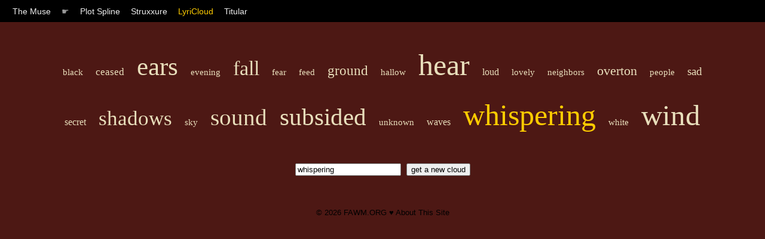

--- FILE ---
content_type: text/html; charset=UTF-8
request_url: https://muse.fawm.org/lyricloud?q=whispering
body_size: 1123
content:

<!DOCTYPE HTML PUBLIC "-//W3C//DTD HTML 4.01 Transitional//EN"
	"http://www.w3.org/TR/html4/loose.dtd">
<html>
<head>
	<title>The Muse by FAWM.ORG :: LyriCloud</title>

    <link rel="stylesheet" type="text/css" href="/style/muse.css" charset="utf-8"/>
    <link rel="shortcut icon" href="https://fawm.org/favicon.ico" />

    <meta name="keywords" content="songwriting ideas tools muse inspiration fawm february national album writing month songs"/>

    <meta name="description" content="Songwriter tools for spurring creativity and thinking out-of-the-box."/>
    <meta name="ROBOTS" content="ALL"/>
    <meta name="Copyright" content="Copyright (c) FAWM.ORG, LLC"/>
    <meta name="MSSmartTagsPreventParsing" content="true"/>
    <meta name="Rating" content="14 years"/>

    <meta http-equiv="Content-Type" content="text/html; charset=UTF-8"/>
    <meta http-equiv="Content-Language" content="en-us"/>
    <meta http-equiv="imagetoolbar" content="no"/>
</head>
<body id="lyriCloud">

<div id="nav">
	<span class="menuItem"><a <a href="/">The Muse</a></span> 
	<span class="menuItem">&#9755;</span>
	<span class="menuItem"><a  href="/plot-spline">Plot Spline</a></span>
	<span class="menuItem"><a  href="/struxxure">Struxxure</a></span>
	<span class="menuItem"><a class="focus" href="/lyricloud">LyriCloud</a></span>
	<span class="menuItem"><a  href="/titular">Titular</a></span>
</div>

<div id="content">

<div id="lcCloud">

<a href="/lyricloud?q=black" style="font-size: 15px;" class="lcItem">black</a> <a href="/lyricloud?q=ceased" style="font-size: 17px;" class="lcItem">ceased</a> <a href="/lyricloud?q=ears" style="font-size: 43px;" class="lcItem">ears</a> <a href="/lyricloud?q=evening" style="font-size: 15px;" class="lcItem">evening</a> <a href="/lyricloud?q=fall" style="font-size: 34px;" class="lcItem">fall</a> <a href="/lyricloud?q=fear" style="font-size: 15px;" class="lcItem">fear</a> <a href="/lyricloud?q=feed" style="font-size: 15px;" class="lcItem">feed</a> <a href="/lyricloud?q=ground" style="font-size: 23px;" class="lcItem">ground</a> <a href="/lyricloud?q=hallow" style="font-size: 15px;" class="lcItem">hallow</a> <a href="/lyricloud?q=hear" style="font-size: 50px;" class="lcItem">hear</a> <a href="/lyricloud?q=loud" style="font-size: 16px;" class="lcItem">loud</a> <a href="/lyricloud?q=lovely" style="font-size: 15px;" class="lcItem">lovely</a> <a href="/lyricloud?q=neighbors" style="font-size: 15px;" class="lcItem">neighbors</a> <a href="/lyricloud?q=overton" style="font-size: 22px;" class="lcItem">overton</a> <a href="/lyricloud?q=people" style="font-size: 15px;" class="lcItem">people</a> <a href="/lyricloud?q=sad" style="font-size: 19px;" class="lcItem">sad</a> <a href="/lyricloud?q=secret" style="font-size: 16px;" class="lcItem">secret</a> <a href="/lyricloud?q=shadows" style="font-size: 35px;" class="lcItem">shadows</a> <a href="/lyricloud?q=sky" style="font-size: 15px;" class="lcItem">sky</a> <a href="/lyricloud?q=sound" style="font-size: 39px;" class="lcItem">sound</a> <a href="/lyricloud?q=subsided" style="font-size: 41px;" class="lcItem">subsided</a> <a href="/lyricloud?q=unknown" style="font-size: 15px;" class="lcItem">unknown</a> <a href="/lyricloud?q=waves" style="font-size: 16px;" class="lcItem">waves</a> <a href="/lyricloud?q=whispering" style="font-size: 50px;" class="lcItem"><span class='lcQuery'>whispering</span></a> <a href="/lyricloud?q=white" style="font-size: 15px;" class="lcItem">white</a> <a href="/lyricloud?q=wind" style="font-size: 49px;" class="lcItem">wind</a> 
<form id="lcSearch" action="" method="get">
	<input name="q" type="text" value="whispering"/>
	<input value="get a new cloud" type="submit"/>
</form>

</div>

</div>
<div id="footer">
&copy; 2026 <a href="http://fawm.org">FAWM.ORG</a> &#9829; <a href="/">About This Site</a><br/><br/>
<script defer src="https://static.cloudflareinsights.com/beacon.min.js/vcd15cbe7772f49c399c6a5babf22c1241717689176015" integrity="sha512-ZpsOmlRQV6y907TI0dKBHq9Md29nnaEIPlkf84rnaERnq6zvWvPUqr2ft8M1aS28oN72PdrCzSjY4U6VaAw1EQ==" data-cf-beacon='{"version":"2024.11.0","token":"dac6d0a80d7e4d16926b6548c9b5eb36","r":1,"server_timing":{"name":{"cfCacheStatus":true,"cfEdge":true,"cfExtPri":true,"cfL4":true,"cfOrigin":true,"cfSpeedBrain":true},"location_startswith":null}}' crossorigin="anonymous"></script>
</body>
</html>
